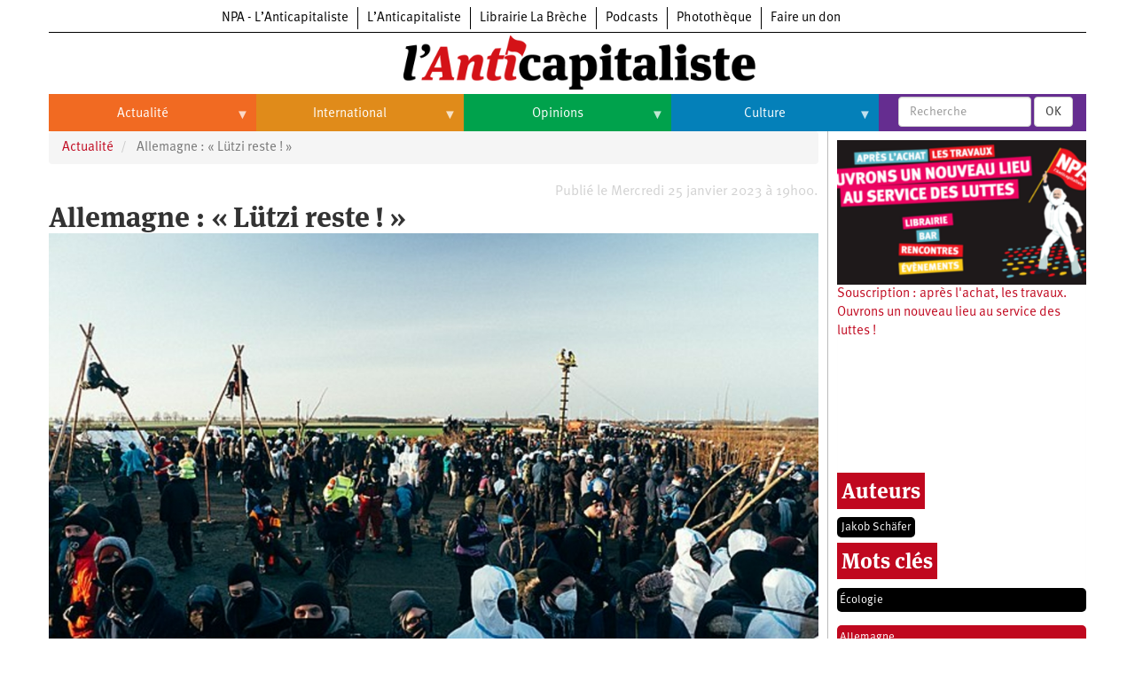

--- FILE ---
content_type: text/html; charset=UTF-8
request_url: https://lanticapitaliste.org/actualite/international/allemagne-lutzi-reste
body_size: 21449
content:
<!DOCTYPE html>
<html  lang="fr" dir="ltr" prefix="content: http://purl.org/rss/1.0/modules/content/  dc: http://purl.org/dc/terms/  foaf: http://xmlns.com/foaf/0.1/  og: http://ogp.me/ns#  rdfs: http://www.w3.org/2000/01/rdf-schema#  schema: http://schema.org/  sioc: http://rdfs.org/sioc/ns#  sioct: http://rdfs.org/sioc/types#  skos: http://www.w3.org/2004/02/skos/core#  xsd: http://www.w3.org/2001/XMLSchema# ">
  <head>
    <meta charset="utf-8" />
<script>var _paq = _paq || [];(function(){var u=(("https:" == document.location.protocol) ? "https://matomo.npa2009.org/" : "http://matomo.npa2009.org/");_paq.push(["setSiteId", "5"]);_paq.push(["setTrackerUrl", u+"matomo.php"]);_paq.push(["setDoNotTrack", 1]);if (!window.matomo_search_results_active) {_paq.push(["trackPageView"]);}_paq.push(["setIgnoreClasses", ["no-tracking","colorbox"]]);_paq.push(["enableLinkTracking"]);var d=document,g=d.createElement("script"),s=d.getElementsByTagName("script")[0];g.type="text/javascript";g.defer=true;g.async=true;g.src=u+"matomo.js";s.parentNode.insertBefore(g,s);})();</script>
<link rel="canonical" href="https://lanticapitaliste.org/actualite/international/allemagne-lutzi-reste" />
<meta name="description" content="Le village de Lützerath (à l&#039;ouest de Cologne) est en train d&#039;être rasé parce que le groupe énergétique RWE extrait du lignite à ciel ouvert dans le bassin minier de Garzweiler II." />
<meta property="fb:app_id" content="337665880776166" />
<meta property="og:site_name" content="L’Anticapitaliste" />
<meta property="og:type" content="Article" />
<meta property="og:url" content="https://lanticapitaliste.org/actualite/international/allemagne-lutzi-reste" />
<meta property="og:title" content="Allemagne : « Lützi reste ! »" />
<meta property="og:description" content="Le village de Lützerath (à l&#039;ouest de Cologne) est en train d&#039;être rasé parce que le groupe énergétique RWE extrait du lignite à ciel ouvert dans le bassin minier de Garzweiler II." />
<meta property="og:image" content="https://lanticapitaliste.org/sites/default/files/styles/pour_facebook/public/lutzerath_lebt_230110-20.jpg?itok=cwH5a5gi" />
<meta property="article:published_time" content="mer 25/01/2023 - 19:00" />
<meta name="twitter:card" content="summary_large_image" />
<meta name="twitter:description" content="Le village de Lützerath (à l&#039;ouest de Cologne) est en train d&#039;être rasé parce que le groupe énergétique RWE extrait du lignite à ciel ouvert dans le bassin minier de Garzweiler II." />
<meta name="twitter:title" content="Allemagne : « Lützi reste ! »" />
<meta name="twitter:image" content="https://lanticapitaliste.org/sites/default/files/styles/largeur_4_colonnes_380x200/public/lutzerath_lebt_230110-20.jpg?itok=bwiMHhEq" />
<meta name="Generator" content="Drupal 8 (https://www.drupal.org)" />
<meta name="MobileOptimized" content="width" />
<meta name="HandheldFriendly" content="true" />
<meta name="viewport" content="width=device-width, initial-scale=1.0" />
<script type="application/ld+json">{
    "@context": "https://schema.org",
    "@graph": [
        {
            "@type": "NewsArticle",
            "headline": "Allemagne : « Lützi reste ! »",
            "name": "Allemagne : « Lützi reste ! »",
            "description": "\u003Cp\u003E\u003Cem\u003ELe village de L\u003C/em\u003E\u003Cem\u003Eü\u003C/em\u003E\u003Cem\u003Etzerath (\u003C/em\u003E\u003Cem\u003Eà \u003C/em\u003E\u003Cem\u003El\u0026#039;ouest de Cologne) est en train d\u0026#039;\u003C/em\u003E\u003Cem\u003Eê\u003C/em\u003E\u003Cem\u003Etre rasé parce que le groupe é\u003C/em\u003E\u003Cem\u003Energ\u003C/em\u003E\u003Cem\u003Eétique RWE extrait du lignite \u003C/em\u003E\u003Cem\u003Eà \u003C/em\u003E\u003Cem\u003Eciel ouvert dans le bassin minier de Garzweiler II.\u003C/em\u003E\u003C/p\u003E",
            "image": {
                "@type": "ImageObject",
                "representativeOfPage": "True",
                "url": "https://lanticapitaliste.org/sites/default/files/styles/pour_facebook/public/lutzerath_lebt_230110-20.jpg?itok=cwH5a5gi"
            },
            "datePublished": "2023-01-25T19:00:00+0100",
            "isAccessibleForFree": "True",
            "publisher": {
                "@type": "Organization",
                "@id": "lanticapitaliste.org",
                "name": "L’Anticapitaliste",
                "url": "lanticapitaliste.org"
            }
        }
    ]
}</script>
<link rel="shortcut icon" href="/sites/default/files/favicon_0_0.ico" type="image/vnd.microsoft.icon" />
<link rel="revision" href="https://lanticapitaliste.org/actualite/international/allemagne-lutzi-reste" />

    <title>Allemagne : « Lützi reste ! » | L’Anticapitaliste</title>
    <link rel="stylesheet" media="all" href="/sites/default/files/css/css_IS3PpVtHvfTMvZMoHLaOAaFxPku3OLIXLbwTwp2WJv4.css" />
<link rel="stylesheet" media="all" href="https://cdn.jsdelivr.net/npm/bootstrap@3.4.1/dist/css/bootstrap.min.css" integrity="sha256-bZLfwXAP04zRMK2BjiO8iu9pf4FbLqX6zitd+tIvLhE=" crossorigin="anonymous" />
<link rel="stylesheet" media="all" href="https://cdn.jsdelivr.net/npm/@unicorn-fail/drupal-bootstrap-styles@0.0.2/dist/3.4.0/8.x-3.x/drupal-bootstrap.min.css" integrity="sha512-tGFFYdzcicBwsd5EPO92iUIytu9UkQR3tLMbORL9sfi/WswiHkA1O3ri9yHW+5dXk18Rd+pluMeDBrPKSwNCvw==" crossorigin="anonymous" />
<link rel="stylesheet" media="all" href="/sites/default/files/css/css_688qassF_sP9HHJAsRDzxlEVhaA_Ca6mNp6dnbDDjXQ.css" />

    
<!--[if lte IE 8]>
<script src="/sites/default/files/js/js_VtafjXmRvoUgAzqzYTA3Wrjkx9wcWhjP0G4ZnnqRamA.js"></script>
<![endif]-->

  </head>
  <body class="path-node page-node-type-story has-glyphicons">
    <a href="#main-content" class="visually-hidden focusable skip-link">
      Aller au contenu principal
    </a>
    
      <div class="dialog-off-canvas-main-canvas" data-off-canvas-main-canvas>
    
  <div role="main" class="main-container container js-quickedit-main-content">
    <div class="row">

                              <div class="col-sm-12" role="heading">
              <div class="region region-header">
          <a class="logo navbar-btn pull-left" href="/" title="Accueil" rel="home">
      <img src="/sites/default/files/logo-anticapitaliste-new-rien.png" alt="Accueil" />
    </a>
      <section id="block-l-anticapitaliste-v2-menuintersites-2" class="block block-superfish block-superfishmenu-intersites clearfix">
  
    

      
<ul id="superfish-menu-intersites" class="menu sf-menu sf-menu-intersites sf-horizontal sf-style-none">
  
<li id="menu-intersites-menu-link-contenta2aa5f68-42ea-4ad6-bacd-cac23c14f151" class="sf-depth-1 sf-no-children"><a href="http://npa-lanticapitaliste.org" class="sf-depth-1 sf-external">NPA - L’Anticapitaliste</a></li><li id="menu-intersites-menu-link-content7f786e21-beab-4796-9d13-0faf2930a08d" class="sf-depth-1 sf-no-children"><a href="http://lanticapitaliste.org" class="sf-depth-1 sf-external">L’Anticapitaliste</a></li><li id="menu-intersites-menu-link-content230737cd-6a4a-4871-8177-0c89640916bc" class="sf-depth-1 sf-no-children"><a href="https://la-breche.com" class="sf-depth-1 sf-external">Librairie La Brèche</a></li><li id="menu-intersites-menu-link-content1683e6d4-6ceb-426c-9369-e1a80bfcf65a" class="sf-depth-1 sf-no-children"><a href="http://podcast.lanticapitaliste.org" class="sf-depth-1 sf-external">Podcasts</a></li><li id="menu-intersites-menu-link-content7656a42c-5d9e-492e-8d95-b566daa18bd3" class="sf-depth-1 sf-no-children"><a href="http://phototheque.npa2009.org" class="sf-depth-1 sf-external">Photothèque</a></li><li id="menu-intersites-menu-link-content17555399-848a-4ac1-ba3f-fae3aa3b8fee" class="sf-depth-1 sf-no-children"><a href="https://souscription.npa2009.org" class="sf-depth-1 sf-external">Faire un don</a></li>
</ul>

  </section>

<section id="block-l-anticapitaliste-v2-navigationprincipale-2" class="block block-superfish block-superfishmain clearfix">
  
    

      
<ul id="superfish-main" class="menu sf-menu sf-main sf-horizontal sf-style-none">
  
<li id="main-menu-link-content9ef79329-a88a-427d-a2f3-67355ab073b6" class="sf-depth-1 menuparent"><a href="/actualite" class="sf-depth-1 menuparent">Actualité</a><ul><li id="main-menu-link-content406824e8-f2d9-4be3-99be-1d1bd09d0942" class="sf-depth-2 sf-no-children"><a href="/categorie/politique" class="sf-depth-2">Politique</a></li><li id="main-menu-link-content001fc5fd-8035-4008-864f-556c0bf887af" class="sf-depth-2 menuparent"><a href="/taxonomy/term/235" class="sf-depth-2 menuparent">Entreprises</a><ul><li id="main-menu-link-contentaa217242-3e38-418b-ab0c-f46863a6b20f" class="sf-depth-3 sf-no-children"><a href="/category/tags/automobile" class="sf-depth-3">Automobile</a></li><li id="main-menu-link-contentce00b699-bb09-4e7d-8c20-e8afab10e747" class="sf-depth-3 sf-no-children"><a href="/category/tags/aeronautique" class="sf-depth-3">Aéronautique</a></li><li id="main-menu-link-content7bfab1af-b24e-40a9-a099-77e9cf88a18e" class="sf-depth-3 sf-no-children"><a href="/category/tags/commerce" class="sf-depth-3">Commerce</a></li><li id="main-menu-link-content2c4987b9-6bc5-492f-8a85-e3705ab08212" class="sf-depth-3 sf-no-children"><a href="/category/tags/hopitaux" class="sf-depth-3">Hôpitaux</a></li><li id="main-menu-link-contente0049dae-531c-4d1e-a4cd-11e2da601895" class="sf-depth-3 sf-no-children"><a href="/category/tags/sncf" class="sf-depth-3">SNCF</a></li><li id="main-menu-link-contentd8d2a148-e165-44ed-b4ce-9fe68a0f80f6" class="sf-depth-3 sf-no-children"><a href="/categorie/services-publics" class="sf-depth-3">Services publics</a></li></ul></li><li id="main-menu-link-content85e8791b-e83a-4d7b-a4e9-9f3928190349" class="sf-depth-2 menuparent"><a href="/taxonomy/term/2759" class="sf-depth-2 menuparent">Oppressions</a><ul><li id="main-menu-link-contented82c993-4630-4c80-8ccb-66c7db687b74" class="sf-depth-3 sf-no-children"><a href="/categorie/antiracisme" class="sf-depth-3">Antiracisme</a></li><li id="main-menu-link-content67a14e8d-b895-4c8b-80f0-7b5972a94255" class="sf-depth-3 sf-no-children"><a href="/categorie/feminisme" class="sf-depth-3">Féminisme</a></li><li id="main-menu-link-contentcc7eb0a7-8c15-43eb-b381-962669449c5f" class="sf-depth-3 sf-no-children"><a href="/categorie/lgbti" class="sf-depth-3">LGBTI</a></li></ul></li><li id="main-menu-link-contentc32db122-1f5d-4aa4-9f1e-80d2bce92894" class="sf-depth-2 sf-no-children"><a href="/categorie/economie" class="sf-depth-2">Économie</a></li><li id="main-menu-link-content7706040d-22d9-4ee9-bb7b-bf887d04e0b1" class="sf-depth-2 sf-no-children"><a href="/ecologie" class="sf-depth-2">Écologie</a></li><li id="main-menu-link-content45fe0b03-4eaa-4579-afb8-cdd77ea3174f" class="sf-depth-2 sf-no-children"><a href="/services-publics/education" class="sf-depth-2">Éducation</a></li><li id="main-menu-link-content46918bb2-2840-424b-b552-4227f5f0b625" class="sf-depth-2 sf-no-children"><a href="/social/sante" class="sf-depth-2">Santé</a></li><li id="main-menu-link-content26885a2c-f20a-42d7-a592-6b339a968048" class="sf-depth-2 sf-no-children"><a href="/videos" class="sf-depth-2">Vidéos</a></li><li id="main-views-viewviewsdans-monpage-1" class="sf-depth-2 sf-no-children"><a href="/dans-mon" class="sf-depth-2">Dans mon département</a></li></ul></li><li id="main-menu-link-content1fd45d4f-92b9-4915-bd80-c391ce3a9d10" class="sf-depth-1 menuparent"><a href="/international" class="sf-depth-1 menuparent">International</a><ul><li id="main-menu-link-contentc62d6324-d619-4bd3-a384-a48074edc564" class="sf-depth-2 sf-no-children"><a href="/taxonomy/term/49" class="sf-depth-2">Brésil</a></li><li id="main-menu-link-content807e324d-2780-473f-b657-7bbb518011eb" class="sf-depth-2 sf-no-children"><a href="/category/tags/chine" class="sf-depth-2">Chine</a></li><li id="main-menu-link-content42d659d7-d4fd-404e-8d5f-b4583885f578" class="sf-depth-2 sf-no-children"><a href="/taxonomy/term/770" class="sf-depth-2">États-Unis</a></li><li id="main-menu-link-contentb6316d0a-9922-4c2a-b124-38a45699d746" class="sf-depth-2 menuparent"><a href="/international" class="sf-depth-2 menuparent">Continents</a><ul><li id="main-menu-link-content1c8e10ef-7cca-431b-a77b-68f31572bc91" class="sf-depth-3 sf-no-children"><a href="/taxonomy/term/35" class="sf-depth-3">Afrique</a></li><li id="main-menu-link-content00505aec-eb4f-403e-b6e9-9bcd2307b82f" class="sf-depth-3 sf-no-children"><a href="/taxonomy/term/2000" class="sf-depth-3">Amérique du Nord</a></li><li id="main-menu-link-contented30ca1e-90fa-435c-b9bf-f259ce144bf7" class="sf-depth-3 sf-no-children"><a href="/taxonomy/term/43" class="sf-depth-3">Amérique latine</a></li><li id="main-menu-link-contentb08fd94e-8308-42c0-b30b-ed55219cfa07" class="sf-depth-3 sf-no-children"><a href="/taxonomy/term/2109" class="sf-depth-3">Asie</a></li><li id="main-menu-link-content6824b58f-aeab-4e2a-a06c-8fa0961d9934" class="sf-depth-3 sf-no-children"><a href="/taxonomy/term/4028" class="sf-depth-3">Europe</a></li><li id="main-menu-link-contentc9f63a21-db83-404f-bbcb-dded9699b1ff" class="sf-depth-3 sf-no-children"><a href="/taxonomy/term/3008" class="sf-depth-3">Moyen-Orient</a></li><li id="main-menu-link-content827e46e4-439c-475f-9be8-36025480ffc2" class="sf-depth-3 sf-no-children"><a href="/taxonomy/term/5026" class="sf-depth-3">Océanie</a></li></ul></li></ul></li><li id="main-menu-link-content80ceaf4d-5b24-42cc-8258-d70a22dfe370" class="sf-depth-1 menuparent"><a href="/opinions" class="sf-depth-1 menuparent">Opinions</a><ul><li id="main-menu-link-content1065ef82-f0f1-4bb8-9aa8-3371a2e43063" class="sf-depth-2 sf-no-children"><a href="/taxonomy/term/2761" class="sf-depth-2">Histoire</a></li></ul></li><li id="main-menu-link-content9dddf681-0e61-456e-9e97-c5788190280a" class="sf-depth-1 menuparent"><a href="/culture" class="sf-depth-1 menuparent">Culture</a><ul><li id="main-menu-link-contentf4fa9c25-1af8-4342-8fdc-b098f45476f6" class="sf-depth-2 sf-no-children"><a href="/taxonomy/term/2367" class="sf-depth-2">Arts</a></li><li id="main-menu-link-content2c497524-423a-4ded-b687-9bb03c224590" class="sf-depth-2 sf-no-children"><a href="/taxonomy/term/1545" class="sf-depth-2">Cinéma</a></li><li id="main-menu-link-content8a0a6015-bbe4-4364-83ae-27a7473bdc4e" class="sf-depth-2 sf-no-children"><a href="/taxonomy/term/530" class="sf-depth-2">Expositions</a></li><li id="main-menu-link-content86925399-4bb4-453f-b163-13b93c612cc6" class="sf-depth-2 sf-no-children"><a href="/taxonomy/term/108" class="sf-depth-2">Livres</a></li><li id="main-menu-link-contente63dfeeb-1d1b-4c97-9c5b-12d5c9e3a08f" class="sf-depth-2 sf-no-children"><a href="/taxonomy/term/223" class="sf-depth-2">Musique</a></li></ul></li>
</ul>

  </section>

<section class="views-exposed-form block block-views block-views-exposed-filter-blockrecherche-page-2 clearfix" data-drupal-selector="views-exposed-form-recherche-page-2" id="block-l-anticapitaliste-v2-formulaireexposerecherchepage-2">
  
    

      <form action="/search/recherche" method="get" id="views-exposed-form-recherche-page-2" accept-charset="UTF-8">
  <div class="form--inline form-inline clearfix">
  <div class="form-item js-form-item form-type-textfield js-form-type-textfield form-item-search-api-fulltext js-form-item-search-api-fulltext form-no-label form-group">
  
  
  <input placeholder="Recherche" data-drupal-selector="edit-search-api-fulltext" class="form-text form-control" type="text" id="edit-search-api-fulltext" name="search_api_fulltext" value="" size="30" maxlength="128" />

  
  
  </div>
<div data-drupal-selector="edit-actions" class="form-actions form-group js-form-wrapper form-wrapper" id="edit-actions"><button data-drupal-selector="edit-submit-recherche" class="button js-form-submit form-submit btn-default btn" type="submit" id="edit-submit-recherche" value="OK" name="">OK</button></div>

</div>

</form>

  </section>


  </div>

          </div>
              
            
                  <section class="col-sm-9">

                                      <div class="highlighted">  <div class="region region-highlighted">
    <div data-drupal-messages-fallback class="hidden"></div>

  </div>
</div>
                  
                
                          <a id="main-content"></a>
            <div class="region region-content">
        <ol class="breadcrumb">
          <li >
                  <a href="/actualite">Actualité</a>
              </li>
          <li  class="active">
                  Allemagne : « Lützi reste ! »
              </li>
      </ol>

<section class="views-element-container block block-views block-views-blockdate-article-block-1 clearfix" id="block-l-anticapitaliste-v2-views-block-date-article-block-1">
  
    

      <div class="form-group"><div class="view view-date-article view-id-date_article view-display-id-block_1 js-view-dom-id-c2ae01b3a6d95f645d5d2766910bee3f6738f853cfe18ca8a1de18f34aa6c9de">
  
    
      
      <div class="view-content">
          <div class="views-row"><div class="views-field views-field-created"><span class="field-content">Publié le Mercredi 25 janvier 2023 à 19h00.</span></div></div>

    </div>
  
      
          </div>
</div>

  </section>

    <h1 class="page-header"><span>Allemagne : « Lützi reste ! »</span>
</h1>

  <article data-history-node-id="64732" role="article" about="/actualite/international/allemagne-lutzi-reste" class="story is-promoted full clearfix">

  
    

  
  <div class="content">
    
            <div class="field field--name-field-image field--type-image field--label-hidden field--item">  <a href="https://lanticapitaliste.org/sites/default/files/lutzerath_lebt_230110-20.jpg"><img src="/sites/default/files/styles/largeur_content_hauteur_complet/public/lutzerath_lebt_230110-20.jpg?itok=wICfIU14" width="1000" height="750" alt="" typeof="foaf:Image" class="img-responsive" />

</a>
</div>
      
  <div class="field field--name-field-copyright field--type-string field--label-inline">
    <div class="field--label">Crédit Photo</div>
              <div class="field--item">Manifestation à Lützerath, le 10 janvier. Wikimedia Commons / Lützi Lebt</div>
          </div>

      <div class="field field--name-field-auteur field--type-entity-reference field--label-hidden field--items">
              <div class="field--item"><div about="/auteurs/jakob-schafer">
  
      <h2><a href="/auteurs/jakob-schafer">
            <div class="field field--name-name field--type-string field--label-hidden field--item">Jakob Schäfer</div>
      </a></h2>
    
  
</div>
</div>
          </div>
  
            <div class="field field--name-taxonomy-vocabulary-12 field--type-entity-reference field--label-hidden field--item"><div about="/category/notre-presse/hebdo-lanticapitaliste-646-26012023">
  
      <h2><a href="/category/notre-presse/hebdo-lanticapitaliste-646-26012023">
            <div class="field field--name-name field--type-string field--label-hidden field--item">Hebdo L’Anticapitaliste - 646 (26/01/2023)</div>
      </a></h2>
    
  
</div>
</div>
      

    
    
<div style="display: none"><svg aria-hidden="true" style="position: absolute; width: 0; height: 0; overflow: hidden;" version="1.1" xmlns="http://www.w3.org/2000/svg" xmlns:xlink="http://www.w3.org/1999/xlink">
  <defs>
    <symbol id="copy" viewBox="0 0 64 64">
      <path d="M44.697 36.069l6.337-6.337c4.623-4.622 4.623-12.143 0-16.765-4.622-4.623-12.143-4.623-16.765 0l-9.145 9.145c-4.622 4.622-4.622 12.143 0 16.765 0.683 0.683 1.43 1.262 2.22 1.743l4.895-4.896c-0.933-0.223-1.817-0.694-2.543-1.419-2.101-2.101-2.101-5.52 0-7.62l9.145-9.145c2.101-2.101 5.52-2.101 7.62 0s2.101 5.52 0 7.62l-2.687 2.687c1.107 2.605 1.413 5.471 0.922 8.223z"></path>
      <path d="M19.303 27.931l-6.337 6.337c-4.623 4.622-4.623 12.143 0 16.765 4.622 4.623 12.143 4.623 16.765 0l9.144-9.145c4.623-4.622 4.622-12.143 0-16.765-0.682-0.683-1.429-1.262-2.22-1.743l-4.895 4.896c0.932 0.224 1.816 0.693 2.543 1.419 2.101 2.101 2.101 5.519 0 7.621l-9.145 9.145c-2.101 2.101-5.52 2.101-7.62 0s-2.101-5.52 0-7.62l2.687-2.687c-1.108-2.605-1.413-5.471-0.922-8.223z"></path>
    </symbol>
    <symbol id="digg" viewBox="0 0 64 64">
      <path d="M15.889 14.222v8.889h-8.889v17.777h13.889v-26.667h-5zM12 36.445v-8.889h3.889v8.889h-3.889zM22 23.111h5v17.777h-5v-17.777zM22 14.222h5v5.001h-5v-5.001zM42.556 23.111v0h-13.333v17.777h8.333v3.889h-8.333v5h13.333v-26.667zM34.222 36.445v-8.889h3.333v8.889h-3.333zM57 23.111h-13.333v17.777h8.889v3.889h-8.889v5h13.333v-26.667zM52.556 36.445h-3.889v-8.889h3.889v8.889z"></path>
    </symbol>
    <symbol id="email" viewBox="0 0 64 64">
      <path d="M32 35.077l18.462-16h-36.924zM27.013 33.307l4.987 4.091 4.909-4.093 13.553 11.617h-36.924zM12.307 43.693v-23.386l13.539 11.693zM51.693 43.693v-23.386l-13.539 11.693z"></path>
    </symbol>
    <symbol id="evernote" viewBox="0 0 64 64">
      <path d="M47.093 19.16c-0.296-1.572-1.239-2.346-2.090-2.651-0.919-0.329-2.783-0.671-5.125-0.944-1.884-0.221-4.099-0.202-5.437-0.162-0.161-1.090-0.932-2.087-1.794-2.431-2.299-0.917-5.853-0.696-6.765-0.443-0.724 0.201-1.527 0.613-1.974 1.247-0.3 0.424-0.493 0.967-0.494 1.725 0 0.429 0.012 1.441 0.023 2.339 0.011 0.901 0.023 1.708 0.023 1.713-0 0.802-0.656 1.455-1.469 1.456h-3.728c-0.796 0-1.403 0.133-1.867 0.342s-0.794 0.492-1.044 0.826c-0.498 0.662-0.585 1.481-0.583 2.315 0 0 0.008 0.682 0.173 2.002 0.138 1.021 1.255 8.158 2.317 10.328 0.411 0.845 0.685 1.196 1.494 1.568 1.801 0.764 5.915 1.615 7.843 1.859 1.924 0.244 3.133 0.757 3.852-0.74 0.003-0.004 0.145-0.372 0.339-0.913 0.625-1.878 0.712-3.544 0.712-4.75 0-0.123 0.181-0.128 0.181 0 0 0.851-0.164 3.864 2.131 4.672 0.906 0.319 2.785 0.602 4.695 0.825 1.727 0.197 2.98 0.871 2.98 5.264 0 2.672-0.566 3.039-3.525 3.039-2.399 0-3.313 0.062-3.313-1.828 0-1.527 1.524-1.367 2.653-1.367 0.504 0 0.138-0.372 0.138-1.314 0-0.937 0.591-1.479 0.032-1.493-3.905-0.107-6.201-0.005-6.201 4.837 0 4.396 1.696 5.212 7.238 5.212 4.345 0 5.876-0.141 7.67-5.66 0.355-1.090 1.213-4.415 1.733-9.998 0.328-3.531-0.31-14.186-0.816-16.875v0zM39.52 30.936c-0.537-0.019-1.053 0.015-1.534 0.092 0.135-1.084 0.587-2.416 2.187-2.361 1.771 0.061 2.020 1.721 2.026 2.845-0.747-0.331-1.672-0.541-2.679-0.576v0zM18.088 19.935h3.73c0.213 0 0.386-0.173 0.386-0.383 0-0.002-0.045-3.169-0.045-4.050v-0.011c0-0.723 0.153-1.355 0.42-1.883l0.127-0.237c-0.014 0.002-0.029 0.010-0.043 0.023l-7.243 7.122c-0.014 0.012-0.023 0.027-0.027 0.042 0.15-0.074 0.354-0.174 0.384-0.186 0.631-0.283 1.396-0.437 2.311-0.437v0z"></path>
    </symbol>
    <symbol id="facebook" viewBox="0 0 64 64">
      <path d="M27.397 53.72v-19.723h-6.647v-8.052h6.647v-6.762c0-4.918 3.987-8.904 8.904-8.904h6.949v7.24h-4.972c-1.563 0-2.829 1.267-2.829 2.829v5.597h7.677l-1.061 8.052h-6.616v19.723z"></path>
    </symbol>
    <symbol id="linkedin" viewBox="0 0 64 64">
      <path d="M14.537 25.873h7.435v23.896h-7.434v-23.896zM18.257 13.995c2.375 0 4.305 1.929 4.305 4.306s-1.929 4.307-4.305 4.307c-0.001 0-0.002 0-0.003 0-2.378 0-4.305-1.927-4.305-4.305 0-0.001 0-0.001 0-0.002v0c0-0 0-0.001 0-0.002 0-2.378 1.927-4.305 4.305-4.305 0.001 0 0.002 0 0.004 0h-0zM26.631 25.873h7.119v3.267h0.102c0.99-1.879 3.413-3.86 7.027-3.86 7.52 0 8.909 4.948 8.909 11.384v13.106h-7.425v-11.621c0-2.771-0.048-6.336-3.86-6.336-3.864 0-4.453 3.020-4.453 6.138v11.819h-7.418v-23.896z"></path>
    </symbol>
    <symbol id="messenger" viewBox="0 0 64 64">
      <path d="M32 8.765c-12.703 0-23 9.63-23 21.508 0 6.758 3.332 12.787 8.544 16.73v8.231l7.849-4.354c1.972 0.571 4.238 0.9 6.58 0.9 0.009 0 0.019 0 0.028 0h-0.002c12.703 0 23-9.629 23-21.508s-10.297-21.508-23-21.508zM34.422 37.607l-5.949-6.18-11.456 6.335 12.56-13.328 5.949 6.18 11.455-6.335-12.559 13.329z"></path>
    </symbol>
    <symbol id="pinterest" viewBox="0 0 64 64">
      <path d="M45.873 25.872c0 8.078-4.487 14.11-11.108 14.11-2.222 0-4.313-1.203-5.030-2.568 0 0-1.195 4.745-1.448 5.66-0.89 3.233-3.512 6.47-3.715 6.737-0.142 0.182-0.457 0.125-0.49-0.117-0.058-0.413-0.725-4.495 0.063-7.825 0.395-1.67 2.648-11.218 2.648-11.218s-0.657-1.315-0.657-3.258c0-3.052 1.77-5.329 3.97-5.329 1.872 0 2.778 1.405 2.778 3.090 0 1.884-1.198 4.698-1.818 7.306-0.517 2.185 1.095 3.965 3.25 3.965 3.9 0 6.525-5.010 6.525-10.945 0-4.511-3.037-7.89-8.565-7.89-6.242 0-10.135 4.657-10.135 9.86 0 1.793 0.53 3.058 1.358 4.036 0.38 0.45 0.435 0.632 0.297 1.149-0.102 0.38-0.325 1.29-0.422 1.653-0.135 0.52-0.558 0.708-1.030 0.515-2.875-1.175-4.215-4.325-4.215-7.865 0-5.849 4.933-12.86 14.713-12.86 7.862 0 13.032 5.686 13.032 11.793z"></path>
    </symbol>
    <symbol id="print" viewBox="0 0 64 64">
      <path d="M14 22h38v-12c0-2.2-1.8-4-4-4h-30c-2.2 0-4 1.8-4 4v12zM12 54h-2c-3.4 0-6-2.6-6-6v-18c0-3.4 2.6-6 6-6h46c3.4 0 6 2.6 6 6v18c0 3.4-2.6 6-6 6h-2v-16h-42v16zM14 40h38v16c0 2.2-1.8 4-4 4h-30c-2.2 0-4-1.8-4-4v-16zM50 34c1.2 0 2-0.8 2-2s-0.8-2-2-2-2 0.8-2 2c0 1.2 0.8 2 2 2v0zM18 46v2h30v-2h-30zM18 52v2h30v-2h-30z"></path>
    </symbol>
    <symbol id="reddit" viewBox="0 0 64 64">
      <path d="M29.37 25.258c-0.001-1.233-1.001-2.232-2.233-2.233h-0c-1.233 0.002-2.231 1.001-2.232 2.233v0c0.001 1.232 1 2.231 2.232 2.233h0c1.233-0.001 2.232-1 2.233-2.232v-0zM36.861 23.023c-1.233 0.001-2.233 1.001-2.234 2.234v0c0.001 1.233 1.001 2.232 2.234 2.233h0c1.233-0.001 2.233-1 2.235-2.233v-0c-0.001-1.234-1.001-2.233-2.235-2.235h-0zM36.33 30.723c-0.843 0.842-2.272 1.252-4.33 1.252-2.059 0-3.487-0.41-4.329-1.252-0.112-0.112-0.267-0.182-0.439-0.182-0.343 0-0.62 0.278-0.62 0.62 0 0.171 0.069 0.326 0.182 0.439v0c1.087 1.086 2.801 1.615 5.206 1.615s4.119-0.529 5.207-1.615c0.112-0.112 0.182-0.267 0.182-0.439 0-0.343-0.278-0.62-0.62-0.62-0.171 0-0.326 0.069-0.438 0.181v0z"></path>
      <path d="M48.13 22.825c0-2.023-1.645-3.668-3.667-3.668-0.933 0-1.785 0.352-2.432 0.927-2.488-1.602-5.705-2.54-9.149-2.677l1.89-5.977 5.142 1.21c0.012 1.66 1.359 3.002 3.020 3.004h0c1.669-0.002 3.021-1.354 3.023-3.022v-0c-0.002-1.669-1.355-3.021-3.023-3.022h-0c-1.235 0.002-2.297 0.743-2.766 1.806l-0.008 0.019-5.664-1.334c-0.043-0.011-0.092-0.017-0.143-0.017-0.276 0-0.509 0.18-0.59 0.429l-0.001 0.004-2.178 6.887c-3.619 0.067-7.015 1.015-9.613 2.69-0.642-0.576-1.495-0.927-2.431-0.927-0.001 0-0.001 0-0.002 0h0c-2.022 0-3.668 1.645-3.668 3.668 0.001 1.332 0.712 2.498 1.775 3.139l0.016 0.009c-0.055 0.343-0.083 0.692-0.083 1.042 0 2.622 1.535 5.068 4.324 6.889 0.887 0.579 1.87 1.071 2.923 1.473-2.056 0.98-3.511 3.366-3.511 6.148 0 3.142 1.858 5.778 4.34 6.455 0.194 0.605 0.409 1.181 0.644 1.723-0.103-0.008-0.224-0.014-0.345-0.014h-0.001c-2.232 0-4.047 1.525-4.047 3.398 0 0.28 0.049 0.57 0.151 0.885 0.083 0.251 0.316 0.429 0.59 0.429 0 0 0 0 0 0h18.617c0.272 0 0.512-0.176 0.593-0.435 0.101-0.325 0.148-0.603 0.148-0.879 0-1.873-1.816-3.398-4.050-3.398-0.084 0-0.166 0.002-0.248 0.007 0.234-0.54 0.449-1.114 0.641-1.715 2.483-0.676 4.34-3.313 4.34-6.455 0-2.782-1.456-5.168-3.511-6.148 1.053-0.402 2.036-0.894 2.922-1.472 2.788-1.82 4.325-4.267 4.325-6.889 0-0.351-0.029-0.698-0.083-1.042 1.079-0.651 1.789-1.817 1.79-3.148v-0zM44.717 12.623c0 0.982-0.8 1.781-1.783 1.781-0.983-0.001-1.78-0.798-1.78-1.781v-0c0.001-0.983 0.797-1.78 1.78-1.782h0c0.983 0 1.783 0.8 1.783 1.782zM40.763 53.086c0 0.024-0.001 0.048-0.002 0.074h-5.255c0.559-0.577 1.072-1.288 1.533-2.11 0.275-0.077 0.59-0.121 0.915-0.121h0c1.549 0 2.809 0.968 2.809 2.157zM25.951 50.928c0.363 0 0.709 0.053 1.026 0.15 0.456 0.81 0.965 1.511 1.516 2.081h-5.347c-0.002-0.022-0.002-0.047-0.003-0.073v-0c0-1.19 1.259-2.157 2.807-2.157zM33.535 53.16h-3.070c-2.758-1.578-4.745-7.083-4.745-13.203 0-1.446 0.111-2.847 0.314-4.168 1.849 0.559 3.875 0.854 5.967 0.854s4.118-0.296 5.969-0.855c0.199 1.245 0.313 2.681 0.313 4.144 0 0.008 0 0.017 0 0.025v-0.001c0 6.12-1.987 11.625-4.746 13.203zM24.628 36.941c-0.096 0.903-0.15 1.951-0.15 3.012 0 0.001 0 0.002 0 0.003v-0c0 2.325 0.27 4.55 0.756 6.537-1.573-0.813-2.681-2.733-2.681-4.968 0-1.935 0.831-3.634 2.075-4.583zM38.764 46.493c0.487-1.987 0.757-4.212 0.757-6.538 0-1.036-0.053-2.043-0.15-3.015 1.243 0.949 2.075 2.648 2.075 4.584 0 2.236-1.108 4.157-2.681 4.969zM32 35.403c-7.268 0-13.181-3.762-13.181-8.387s5.913-8.387 13.181-8.387 13.181 3.762 13.181 8.386c0 4.625-5.913 8.388-13.181 8.388zM19.538 20.398c0.514 0 0.991 0.162 1.384 0.435-1.416 1.128-2.41 2.444-2.928 3.861-0.541-0.447-0.883-1.118-0.883-1.869 0-0 0-0 0-0v0c0.002-1.34 1.087-2.425 2.426-2.427h0zM43.078 20.833c0.385-0.272 0.864-0.436 1.381-0.436 0.001 0 0.002 0 0.004 0h-0c1.34 0.002 2.425 1.087 2.426 2.427v0c0 0.752-0.345 1.424-0.883 1.869-0.518-1.418-1.511-2.732-2.928-3.86z"></path>
    </symbol>
    <symbol id="slashdot" viewBox="0 0 64 64">
      <path d="M11.722 56.602l22.084-49.602h9.561l-22.078 49.602h-9.567zM52.278 49.099c0-4.361-3.552-7.901-7.93-7.901-4.382 0-7.93 3.54-7.93 7.901 0 4.366 3.548 7.901 7.93 7.901 4.378 0 7.93-3.535 7.93-7.901z"></path>
    </symbol>
    <symbol id="tumblr" viewBox="0 0 64 64">
      <path d="M36.813 51.2c3.843 0 7.65-1.368 8.909-3.025l0.252-0.332-2.382-7.060c-0.022-0.064-0.082-0.109-0.152-0.109-0 0-0.001 0-0.001 0h-5.32c-0.001 0-0.002 0-0.003 0-0.072 0-0.133-0.049-0.152-0.115l-0-0.001c-0.062-0.235-0.099-0.523-0.105-0.879v-8.633c0-0.089 0.072-0.16 0.161-0.16h6.26c0.089 0 0.161-0.072 0.161-0.161v0-8.833c-0-0.089-0.072-0.16-0.161-0.16 0 0 0 0 0 0h-6.233c0 0 0 0 0 0-0.088 0-0.16-0.072-0.16-0.16 0-0 0-0 0-0v0-8.61c-0.001-0.088-0.072-0.16-0.161-0.16-0 0-0 0-0.001 0v0h-10.931c-0.942 0.016-1.712 0.73-1.815 1.647l-0.001 0.008c-0.546 4.443-2.584 7.11-6.415 8.39l-0.427 0.142c-0.064 0.022-0.11 0.082-0.11 0.152v7.585c0 0.088 0.073 0.16 0.161 0.16h3.912v9.341c0 7.457 5.165 10.975 14.713 10.975zM44.134 47.596c-1.199 1.154-3.66 2.010-6.019 2.050-0.089 0.002-0.176 0.002-0.264 0.002h-0.001c-7.758-0.001-9.828-5.922-9.828-9.422v-10.752c0-0.089-0.072-0.16-0.16-0.16v0h-3.752c-0 0-0 0-0 0-0.088 0-0.16-0.072-0.16-0.16 0-0 0-0 0-0v0-4.898c0-0.066 0.041-0.124 0.102-0.148 4.009-1.561 6.248-4.662 6.838-9.459 0.032-0.267 0.253-0.274 0.255-0.274h5.008c0.089 0 0.16 0.072 0.16 0.161v8.61c0 0 0 0 0 0 0 0.088 0.072 0.16 0.16 0.16 0 0 0 0 0.001 0v0h6.233c0 0 0 0 0 0 0.088 0 0.16 0.072 0.16 0.16 0 0 0 0.001 0 0.001v-0 5.688c0 0 0 0 0 0 0 0.088-0.072 0.16-0.16 0.16 0 0 0 0 0 0h-6.26c-0 0-0.001 0-0.001 0-0.088 0-0.16 0.072-0.16 0.16 0 0 0 0 0 0v0 10.22c0.038 2.301 1.151 3.468 3.31 3.468 0.87 0 1.867-0.203 2.777-0.55 0.017-0.007 0.037-0.011 0.058-0.011 0.069 0 0.128 0.045 0.15 0.107l0 0.001 1.593 4.72c0.020 0.060 0.006 0.126-0.040 0.169z"></path>
    </symbol>
    <symbol id="twitter" viewBox="0 0 64 64">
      <path d="M49.92 20.885c-1.23 0.56-2.656 0.968-4.152 1.15l-0.071 0.007c1.52-0.921 2.663-2.335 3.218-4.016l0.015-0.052c-1.344 0.812-2.908 1.431-4.575 1.768l-0.094 0.016c-1.343-1.431-3.247-2.322-5.358-2.322-0.003 0-0.006 0-0.009 0h0.001c-4.061 0-7.353 3.292-7.353 7.352 0 0.576 0.065 1.138 0.19 1.676-6.111-0.307-11.529-3.234-15.155-7.683-0.626 1.056-0.996 2.328-0.996 3.686 0 0.004 0 0.008 0 0.012v-0.001c0 0.002 0 0.004 0 0.006 0 2.539 1.287 4.777 3.245 6.098l0.026 0.017c-1.228-0.040-2.37-0.376-3.367-0.939l0.037 0.019c-0.001 0.031-0.001 0.061-0.001 0.093 0 3.563 2.535 6.534 5.899 7.21-0.579 0.164-1.245 0.258-1.933 0.258-0.491 0-0.971-0.048-1.435-0.14l0.047 0.008c0.936 2.921 3.651 5.047 6.869 5.106-2.482 1.962-5.657 3.148-9.108 3.148-0.008 0-0.017 0-0.025 0h0.001c-0.002 0-0.004 0-0.006 0-0.616 0-1.223-0.037-1.82-0.11l0.072 0.007c3.18 2.071 7.071 3.303 11.25 3.303 0.008 0 0.015 0 0.023 0h-0.001c13.525 0 20.921-11.204 20.921-20.921 0-0.319-0.008-0.636-0.022-0.951 1.445-1.052 2.662-2.313 3.635-3.753l0.034-0.053z"></path>
    </symbol>
    <symbol id="whatsapp" viewBox="0 0 64 64">
      <path d="M14.080 50.007l2.532-9.248c-1.498-2.553-2.383-5.623-2.383-8.899 0-0.008 0-0.015 0-0.023v0.001c0.004-9.84 8.009-17.845 17.845-17.845 4.774 0.002 9.255 1.861 12.623 5.234 3.37 3.372 5.224 7.856 5.222 12.625-0.004 9.839-8.010 17.845-17.845 17.845 0 0 0.001 0 0 0h-0.008c-3.126-0-6.065-0.805-8.619-2.219l0.091 0.046-9.46 2.482zM23.978 44.294l0.542 0.322c2.158 1.299 4.763 2.068 7.548 2.068 0 0 0.001 0 0.001 0h0.006c8.175 0 14.829-6.654 14.832-14.832 0.002-3.963-1.54-7.689-4.34-10.493s-6.525-4.348-10.486-4.35c-8.181 0-14.835 6.654-14.838 14.831 0 0.007 0 0.015 0 0.023 0 2.918 0.845 5.638 2.303 7.93l-0.036-0.060 0.353 0.562-1.498 5.473 5.613-1.472z"></path>
      <path d="M41.065 36.095c-0.111-0.186-0.408-0.297-0.854-0.521-0.447-0.223-2.639-1.301-3.047-1.45s-0.706-0.224-1.004 0.222c-0.297 0.447-1.151 1.452-1.411 1.748s-0.52 0.335-0.967 0.112c-0.446-0.223-1.882-0.694-3.585-2.213-1.326-1.182-2.221-2.642-2.48-3.088s-0.028-0.688 0.195-0.91c0.201-0.2 0.446-0.521 0.669-0.781s0.297-0.447 0.446-0.744c0.148-0.297 0.074-0.558-0.038-0.781s-1.003-2.418-1.375-3.311c-0.361-0.869-0.73-0.752-1.003-0.765-0.229-0.010-0.498-0.016-0.768-0.016-0.031 0-0.061 0-0.092 0h0.005c-0.297 0-0.78 0.112-1.189 0.558s-1.561 1.525-1.561 3.72c0 2.195 1.598 4.315 1.82 4.613s3.144 4.801 7.617 6.733c0.656 0.296 1.498 0.616 2.361 0.89l0.181 0.050c1.068 0.339 2.040 0.291 2.808 0.176 0.857-0.129 2.638-1.078 3.010-2.12s0.371-1.935 0.26-2.121z"></path>
    </symbol>
  </defs>
</svg>
</div>

<div class="social-sharing-buttons">
    <!-- Facebook share button -->
            <a href="https://www.facebook.com/sharer/sharer.php?u=https://lanticapitaliste.org/actualite/international/allemagne-lutzi-reste&title=Allemagne : « Lützi reste ! »" target="_blank" title="Share to Facebook" aria-label="Share to Facebook" class="social-sharing-buttons__button" rel="noopener">
            <svg width=40px height=40px style=border-radius:3px;>
                <use href="/modules/contrib/better_social_sharing_buttons/assets/dist/sprites/social-icons--no-color.svg#facebook" />
            </svg>
        </a>
    
    <!-- Twitter share button -->
            <a href="http://twitter.com/intent/tweet?text=Allemagne : « Lützi reste ! »+https://lanticapitaliste.org/actualite/international/allemagne-lutzi-reste" target="_blank" title="Share to Twitter" aria-label="Share to Twitter" class="social-sharing-buttons__button" rel="noopener">
            <svg width=40px height=40px style=border-radius:3px;>
                <use href="/modules/contrib/better_social_sharing_buttons/assets/dist/sprites/social-icons--no-color.svg#twitter" />
            </svg>
        </a>
    
    <!-- WhatsApp share button -->
    
    <!-- Facebook Messenger share button -->
    
    <!-- Pinterest share button -->
    
    <!-- Linkedin share button -->
    
    <!-- Digg share button -->
    
    <!-- StumbleUpon share button -->
    
    <!-- Slashdot share button -->
    
    <!-- Tumblr share button -->
    
    <!-- Reddit share button -->
    
    <!-- Evernote share button -->
    
    <!-- Email share button -->
            <a href="mailto:?subject=Allemagne : « Lützi reste ! »&body=https://lanticapitaliste.org/actualite/international/allemagne-lutzi-reste" title="Share to E-mail" aria-label="Share to E-mail" class="social-sharing-buttons__button" target="_blank" rel="noopener">
            <svg width=40px height=40px style=border-radius:3px;>
                <use href="/modules/contrib/better_social_sharing_buttons/assets/dist/sprites/social-icons--no-color.svg#email" />
            </svg>
        </a>
    
    <!-- Copy link share button -->
            
        <a class="btnCopy social-sharing-buttons__button">
            <svg width=40px height=40px style=border-radius:3px;>
                <use href="/modules/contrib/better_social_sharing_buttons/assets/dist/sprites/social-icons--no-color.svg#copy" />
            </svg>
            <div class="social-sharing-buttons__popup">Copied to clipboard</div>
        </a>
    
  <!-- Print share button -->
  </div>

            <div class="field field--name-body field--type-text-with-summary field--label-hidden field--item"><p><em>Le village de L</em><em>ü</em><em>tzerath (</em><em>à </em><em>l'ouest de Cologne) est en train d'</em><em>ê</em><em>tre rasé parce que le groupe é</em><em>nerg</em><em>étique RWE extrait du lignite </em><em>à </em><em>ciel ouvert dans le bassin minier de Garzweiler II. La combustion du lignite est la forme d'énergie la plus « </em><em>sale</em><em> » qui soit et Garzweiler II est la plus grande source d'émission de CO2 en Europe.</em></p>
<p lang="fr-FR" xml:lang="fr-FR" xml:lang="fr-FR">Si Lützerath est rasé, RWE<a class="see-footnote" id="footnoteref1_pjixkf0" title="Ce n'est qu'un aspect secondaire, mais suffisamment dramatique en soi : avec l'exploitation à ciel ouvert, un immense paysage de cratères (un paysage lunaire) se forme. En 2022, année où nous avons connu en Europe les plus fortes sécheresses depuis 500 ans, RWE a consommé autant d'eau que 11 millions de personnes en Allemagne. Au niveau international également, RWE est présente partout où il y a encore du profit à faire avec l'énergie fossile. Ainsi, RWE participe au projet de gaz offshore au large des côtes australiennes. On estime que les émissions de CO2 y atteindront près de deux milliards de tonnes, soit plus du double des émissions annuelles de l'Allemagne. Et ce projet menace directement la Grande barrière de corail dans son existence. RWE est aujourd'hui présent dans 36 pays et défend bec et ongles sa stratégie fossile. Parce que les Pays-Bas ont décidé d'abandonner le charbon en 2019, RWE les a poursuivis en justice pour obtenir un dédommagement de 1,4 milliard d'euros. Cela vient d'être rejeté par le tribunal de La Haye, et RWE commente avec indignation : « Une atteinte à notre propriété sans recevoir de compensation n'est pas acceptable ». Il n'y a qu'une seule bonne réponse à cela : l'expropriation sans indemnisation de RWE et la conversion de l'énergie aux énergies renouvelables sous le contrôle des salariés." href="#footnote1_pjixkf0">1</a> aura accès à 280 millions de tonnes de charbon et le droit de les brûler. Peu importent les mesures politiques qui seront prises prochainement pour protéger le climat : la combustion de ce lignite ne permettra pas de respecter l'engagement pris par l'Allemagne dans le cadre de l'accord de Paris.</p>
<h2 lang="fr-FR" xml:lang="fr-FR" xml:lang="fr-FR"><strong>Des milliards en jeu</strong></h2>
<p lang="fr-FR" xml:lang="fr-FR" xml:lang="fr-FR">La destruction de Lützerath et la combustion du charbon sont un pas de plus vers l'aggravation de la catastrophe climatique. Chaque tonne de CO₂ émise conduit à ce que davantage de personnes souffrent de vagues de chaleur, de temps extrêmes, de sécheresses, de famine et de maladies qui se propagent.</p>
<p lang="fr-FR" xml:lang="fr-FR" xml:lang="fr-FR">Les prix de l'énergie ont atteint des sommets vertigineux que de nombreuses personnes ne peuvent plus payer. Pendant ce temps, le groupe énergétique RWE se réjouit d'un bénéfice doublé de plusieurs milliards d'euros et prévoit 5,5 milliards d'euros pour cette année.</p>
<p lang="fr-FR" xml:lang="fr-FR" xml:lang="fr-FR">L'accord passé avec le gouvernement fédéral et régional, selon lequel RWE veut sortir du charbon dès 2030 (au lieu de 2038), est typique. Ce « compromis » permet au groupe de réaliser des bénéfices supplémentaires, car il permet de continuer à faire fonctionner des centrales nucléaires qui, d'un point de vue de la politique climatique, devraient être arrêtées sous peu.</p>
<h2 lang="fr-FR" xml:lang="fr-FR" xml:lang="fr-FR"><strong>L'objectif de 1,5 degré est extr</strong><strong>ê</strong><strong>mement menacé</strong></h2>
<p lang="fr-FR" xml:lang="fr-FR" xml:lang="fr-FR">Aujourd'hui, nous nous dirigeons déjà à toute vitesse vers une catastrophe climatique. Selon une étude récente de l'Organisation météorologique mondiale (OMM)<a class="see-footnote" id="footnoteref2_fq36mf9" title="« Global Annual to Decadal Climate Update », en ligne sur https://library.wmo.int/…." href="#footnote2_fq36mf9">2</a>, un réchauffement de la planète de 1,5 degré pourrait déjà être atteint dans les cinq prochaines années, menaçant ainsi d'une accélération de la réaction climatique en chaîne : un cataclysme.</p>
<p lang="fr-FR" xml:lang="fr-FR" xml:lang="fr-FR">Les scientifiques et le mouvement de protection du climat ne sont pas les seuls à le savoir. Les politiciens et les capitalistes le savent également, mais il s'avère une fois de plus que la bourgeoisie ne poursuit que ses intérêts de profit immédiats, fidèle au principe : « Après moi le déluge ».</p>
<p lang="fr-FR" xml:lang="fr-FR" xml:lang="fr-FR">Dans le cas présent, le groupe énergétique a été aidé par la guerre en Ukraine, qui a entraîné un renchérissement de l'approvisionnement en énergie, ce dont le gouvernement a profité pour créer une véritable hystérie, lui permettant d’imposer : une prolongation de la durée de vie de trois centrales nucléaires jusqu'à la mi-avril 2023 ; une extraction plus rapide du lignite du bassin de Garzweiler II ; des terminaux de gaz liquéfié construits sur la côte pour le débarquement de gaz de fracturation en provenance des États-Unis ; etc.</p>
<h2 lang="fr-FR" xml:lang="fr-FR" xml:lang="fr-FR"><strong>R</strong><strong>ésistance</strong></h2>
<p lang="fr-FR" xml:lang="fr-FR" xml:lang="fr-FR">Plusieurs centaines de personnes ont occupé les dernières maisons de Lützerath au cours des derniers mois et, le 14 janvier, 35 000 personnes ont manifesté près de Lützerath malgré une pluie battante. Certes, le village a été évacué entre-temps, mais la perte de crédibilité des politiciens s'est encore accrue. Les Verts, qui participent à la fois au gouvernement fédéral et au gouvernement régional, sont particulièrement touchés. La sympathie générale pour les activistes climatiques est grande, mais tant que la force organisée du mouvement ouvrier ne pèsera pas de tout son poids et qu'il n'y aura pas de grèves, ce processus meurtrier de réchauffement du climat ne pourra pas être arrêté.</p>


<ul class="footnotes"><li class="footnote" id="footnote1_pjixkf0"><a class="footnote-label" href="#footnoteref1_pjixkf0">1.</a> Ce n'est qu'un aspect secondaire, mais suffisamment dramatique en soi : avec l'exploitation à ciel ouvert, un immense paysage de cratères (un paysage lunaire) se forme. En 2022, année où nous avons connu en Europe les plus fortes sécheresses depuis 500 ans, RWE a consommé autant d'eau que 11 millions de personnes en Allemagne. Au niveau international également, RWE est présente partout où il y a encore du profit à faire avec l'énergie fossile. Ainsi, RWE participe au projet de gaz offshore au large des côtes australiennes. On estime que les émissions de CO2 y atteindront près de deux milliards de tonnes, soit plus du double des émissions annuelles de l'Allemagne. Et ce projet menace directement la Grande barrière de corail dans son existence. RWE est aujourd'hui présent dans 36 pays et défend bec et ongles sa stratégie fossile. Parce que les Pays-Bas ont décidé d'abandonner le charbon en 2019, RWE les a poursuivis en justice pour obtenir un dédommagement de 1,4 milliard d'euros. Cela vient d'être rejeté par le tribunal de La Haye, et RWE commente avec indignation : « Une atteinte à notre propriété sans recevoir de compensation n'est pas acceptable ». Il n'y a qu'une seule bonne réponse à cela : l'expropriation sans indemnisation de RWE et la conversion de l'énergie aux énergies renouvelables sous le contrôle des salariés.</li>
<li class="footnote" id="footnote2_fq36mf9"><a class="footnote-label" href="#footnoteref2_fq36mf9">2.</a> « Global Annual to Decadal Climate Update », en ligne sur <a href="https://library.wmo.int/index.php?lvl=notice_display&amp;id=22083#.Y5HsjMuZMY0">https://library.wmo.int/…</a>.</li>
</ul>
</div>
      
  </div>

</article>


  </div>

              </section>

                              <aside class="col-sm-3" role="complementary">
              <div class="well region region-sidebar-second">
    <section class="views-element-container block block-views block-views-blockaffichage-d-articles-npa-block-6 clearfix" id="block-views-block-affichage-d-articles-npa-block-6-2">
  
    

      <div class="form-group"><div class="view view-affichage-d-articles-npa view-id-affichage_d_articles_npa view-display-id-block_6 js-view-dom-id-0ee026b6c08378a969a71fc6c612434795402727cd0cfd17f41f009f77a71593">
  
    
      
      <div class="view-content">
          <div class="views-row"><div class="views-field views-field-node-image"><div class="field-content"></div></div><div class="views-field views-field-field-video2013"><div class="field-content"></div></div><div class="views-field views-field-field-image"><div class="field-content">  <a href="/souscription" hreflang="fr"><img src="/sites/default/files/styles/largeur_4_colonnes_380x200/public/souscription_2025_marx_fond_0.png?itok=85DJ77O6" width="346" height="200" alt="" typeof="foaf:Image" class="img-responsive" />

</a>
</div></div><div class="views-field views-field-title"><span class="field-content"><a href="/souscription" hreflang="fr">Souscription : après l&#039;achat, les travaux. Ouvrons un nouveau lieu au service des luttes !</a></span></div></div>

    </div>
  
          </div>
</div>

  </section>

<section id="block-l-anticapitaliste-v2-newsletter" class="block block-block-content block-block-contentdd52c7be-7e1e-4930-8fb7-7ac22e530389 clearfix">
  
    

      
            <div class="field field--name-body field--type-text-with-summary field--label-hidden field--item"><iframe data-w-type="embedded" frameborder="0" scrolling="no" marginheight="0" marginwidth="0" src="https://us0k.mjt.lu/wgt/us0k/z40/form?c=78bfb757" width="100%"></iframe>

<script type="text/javascript" src="https://app.mailjet.com/pas-nc-embedded-v1.js"></script>
</div>
      
  </section>

<section class="views-element-container block block-views block-views-blocktermes-de-taxonomie-presents-sur-la-page-block-2 clearfix" id="block-l-anticapitaliste-v2-views-block-termes-de-taxonomie-presents-sur-la-page-block-2">
  
      <h2 class="block-title">Auteurs</h2>
    

      <div class="form-group"><div class="view view-termes-de-taxonomie-presents-sur-la-page view-id-termes_de_taxonomie_presents_sur_la_page view-display-id-block_2 js-view-dom-id-375e9b9ece643043ee22e5e53f122f10cbeef14872895e8b1dd84bd0d5f15205">
  
    
      
      <div class="view-content">
          <div class="views-row"><div><span><a href="/auteurs/jakob-schafer" hreflang="fr">Jakob Schäfer</a></span></div><div class="views-field views-field-description__value"><span class="field-content"></span></div></div>

    </div>
  
          </div>
</div>

  </section>

<section class="views-element-container block block-views block-views-blocktermes-de-taxonomie-presents-sur-la-page-block-1 clearfix" id="block-l-anticapitaliste-v2-views-block-termes-de-taxonomie-presents-sur-la-page-block-1">
  
      <h2 class="block-title">Mots clés</h2>
    

      <div class="form-group"><div class="view view-termes-de-taxonomie-presents-sur-la-page view-id-termes_de_taxonomie_presents_sur_la_page view-display-id-block_1 js-view-dom-id-ee9d13a4c25f7d4cc798216d580feccd4af8ee13367b71a65b53994ce38b98a7">
  
    
      
      <div class="view-content">
          <div class="views-row"><div><span><a href="/taxonomy/term/10" hreflang="fr">Écologie</a></span></div></div>
    <div class="views-row"><div><span><a href="/taxonomy/term/707" hreflang="fr">Allemagne</a></span></div></div>
    <div class="views-row"><div><span><a href="/category/tags/charbon" hreflang="fr">charbon</a></span></div></div>
    <div class="views-row"><div><span><a href="/category/tags/crises-ecologiques" hreflang="fr">Crises écologiques</a></span></div></div>

    </div>
  
          </div>
</div>

  </section>

<section class="views-element-container block block-views block-views-blockcontenu-associe-a-un-article-block-2 clearfix" id="block-l-anticapitaliste-v2-views-block-contenu-associe-a-un-article-block-2">
  
    

      <div class="form-group"><div class="view view-contenu-associe-a-un-article view-id-contenu_associe_a_un_article view-display-id-block_2 js-view-dom-id-c27fc27fd4beef90abbcd00f6355f6e6cc410ae233669ce503ad83b7da563af5">
  
    
      
      <div class="view-content">
          <div class="views-row"><div class="views-field views-field-field-video2013"><div class="field-content"></div></div><div class="views-field views-field-title"><h4 class="field-content"><a href="/actualite/ecologie/a69-camouflet-judiciaire-pour-les-prefets-et-nge-atosca" hreflang="fr">A69 : camouflet judiciaire pour les préfets et NGE-Atosca</a></h4></div><div class="views-field views-field-body"><div class="field-content">Les vidéos tournées par les opposantEs montrent les ouvriers du chantier de l’A69 se dépêcher de libérer toutes les zones occupées illégalement. Le 12 janvier, la juge des libertés et de la détention…</div></div></div>
    <div class="views-row"><div class="views-field views-field-field-video2013"><div class="field-content"></div></div><div class="views-field views-field-title"><h4 class="field-content"><a href="/actualite/ecologie/go-co2-une-veritable-usine-gaz" hreflang="fr">GO CO2, une véritable usine à gaz !</a></h4></div><div class="views-field views-field-body"><div class="field-content">Les cimentiers ne manquent pas d’air ni d’émissions de CO₂. Pour se décarboner, un peu de technosolutionnisme : capter le CO₂, le mettre sous forme liquide, le transporter dans des tuyaux jusqu’à la…</div></div></div>
    <div class="views-row"><div class="views-field views-field-field-video2013"><div class="field-content"></div></div><div class="views-field views-field-title"><h4 class="field-content"><a href="/actualite/ecologie/accord-ue-mercosur-le-profit-avant-tout" hreflang="fr">Accord UE-Mercosur, le profit avant tout</a></h4></div><div class="views-field views-field-body"><div class="field-content">L’accord UE-Mercosur organise l’ouverture des marchés au bénéfice des grands groupes industriels, au prix de lourdes conséquences sociales, agricoles et environnementales, en Europe comme en Amérique…</div></div></div>
    <div class="views-row"><div class="views-field views-field-field-video2013"><div class="field-content"></div></div><div class="views-field views-field-title"><h4 class="field-content"><a href="/actualite/ecologie/a69-leconomie-lemporte-sur-lenvironnement" hreflang="fr">A69 : l’économie l’emporte sur l’environnement</a></h4></div><div class="views-field views-field-body"><div class="field-content">Le 30 décembre 2025, la Cour administrative d’appel de Toulouse a autorisé la poursuite du chantier de l’A69.
Elle valide les autorisations environnementales et estime qu’une raison impérative d’…</div></div></div>

    </div>
  
          </div>
</div>

  </section>

<section class="views-element-container block block-views block-views-blockaffichage-d-articles-block-12 clearfix" id="block-l-anticapitaliste-v2-views-block-affichage-d-articles-block-12">
  
      <h2 class="block-title">Les + lus</h2>
    

      <div class="form-group"><div class="plus-vus view view-affichage-d-articles view-id-affichage_d_articles view-display-id-block_12 js-view-dom-id-e92c949c2dc63c7dc660678aa149277a5cbcb8b53610514039bd9cb8ac6d02ee">
  
    
      
      <div class="view-content">
          <div class="views-row"><div class="views-field views-field-taxonomy-vocabulary-6"><div class="field-content"><a href="/category/tags/sahara-occidental" hreflang="fr">Sahara occidental</a></div></div><div class="views-field views-field-title _4"><span class="field-content"><a href="/opinions/international/tribune-non-la-banalisation-de-loccupation-du-sahara-occidental-annulons-la" hreflang="fr">Tribune : Non à la banalisation de l’occupation du Sahara occidental. Annulons la célébration de la “Marche Verte”</a></span></div><div class="views-field views-field-body"><div class="field-content">Mise à jour : la Bellevilloise a finalement décidé de ne pas organiser l’événement. Nous saluons cette décision en accord avec nos idéaux…</div></div></div>
    <div class="views-row"><div class="views-field views-field-taxonomy-vocabulary-6"><div class="field-content"><a href="/category/tags/antisemitisme" hreflang="fr">antisémitisme</a></div></div><div class="views-field views-field-title _16"><span class="field-content"><a href="/arguments/politique/la-loi-yadan-est-liberticide" hreflang="fr">La loi Yadan est liberticide</a></span></div><div class="views-field views-field-body"><div class="field-content">La proposition de loi « visant à lutter contre les formes renouvelées de l’antisémitisme » (PPL n° 575), portée par la députée Renaissance Caroline…</div></div></div>
    <div class="views-row"><div class="views-field views-field-taxonomy-vocabulary-6"><div class="field-content"><a href="/taxonomy/term/226" hreflang="fr">licenciements</a></div></div><div class="views-field views-field-title _957"><span class="field-content"><a href="/actualite/entreprises/pas-de-treve-pour-la-lutte-des-teisseire" hreflang="fr">Pas de trêve pour la lutte des Teisseire !</a></span></div><div class="views-field views-field-body"><div class="field-content">Jeudi 11 décembre, les salariéEs de l’usine Teisseire de Crolles manifestaient à nouveau contre la fermeture de leur usine. Sophie Binet, secrétaire…</div></div></div>
    <div class="views-row"><div class="views-field views-field-taxonomy-vocabulary-6"><div class="field-content"><a href="/taxonomy/term/1000" hreflang="fr">les nôtres</a></div></div><div class="views-field views-field-title _896"><span class="field-content"><a href="/opinions/vie-du-npa/jean-malifaud-nous-quittees" hreflang="fr">Jean Malifaud nous a quittéEs</a></span></div><div class="views-field views-field-body"><div class="field-content">Jean est parti tôt ce samedi, je l’ai vu la veille à l’hôpital, avec le reste de cette si belle énergie que je lui ai connue depuis le début de notre…</div></div></div>

    </div>
  
            <div class="view-footer">
      
    </div>
    </div>
</div>

  </section>

<section class="views-element-container block block-views block-views-blockafficher-blocs-block-1 clearfix" id="block-l-anticapitaliste-v2-views-block-afficher-blocs-block-1">
  
    

      <div class="form-group"><div class="view view-afficher-blocs view-id-afficher_blocs view-display-id-block_1 js-view-dom-id-f7de838dc922d20ecf2b7814cb7cb7b6b9d0e82101ac2a9b3e1478d1d5f41e8d">
  
    
      
      <div class="view-content">
          <div class="views-row"><div class="views-field views-field-body"><div class="field-content"><p>&nbsp;</p>

<p><a href="/presse"><img alt="Archives" data-entity-type="file" data-entity-uuid="b28c2537-e7e0-4ab8-b169-bc00568d2f20" src="/sites/default/files/inline-images/logo-archives_0_0.png" /></a></p>

<p><a href="/node/40123"><img alt="Abonnement" data-entity-type="file" data-entity-uuid="555020a6-8cc4-4082-a1ab-03970ac232b6" src="/sites/default/files/inline-images/abonnement.png" /></a></p>
</div></div></div>

    </div>
  
      
          </div>
</div>

  </section>

<section class="views-element-container block block-views block-views-blockaffichage-d-articles-block-1 clearfix" id="block-l-anticapitaliste-v2-views-block-affichage-d-articles-block-1">
  
      <h2 class="block-title">Dossiers</h2>
    

      <div class="form-group"><div class="view view-affichage-d-articles view-id-affichage_d_articles view-display-id-block_1 js-view-dom-id-4cf97e4654908cfca65eb1b96493b135d1e2ae1b1d918a5fa285e9799ddf968a">
  
    
      
      <div class="view-content">
          <div class="views-row"><div class="views-field views-field-field-image"><div class="field-content">  <a href="/actualite/la-dictature-iranienne-face-au-soulevement-populaire-limperialisme-en-embuscade" hreflang="fr"><img src="/sites/default/files/styles/large/public/dossier_3.png?itok=9Zt59MkM" width="480" height="320" alt="" typeof="foaf:Image" class="img-responsive" />

</a>
</div></div><div class="views-field views-field-field-video2013"><div class="field-content"></div></div><div class="views-field views-field-title"><span class="field-content"><a href="/actualite/la-dictature-iranienne-face-au-soulevement-populaire-limperialisme-en-embuscade" hreflang="fr">La dictature iranienne face au soulèvement populaire, l’impérialisme en embuscade</a></span></div></div>
    <div class="views-row"><div class="views-field views-field-field-image"><div class="field-content">  <a href="/arguments/contre-la-tutelle-imperialiste-rendre-le-pouvoir-au-peuple-venezuelien" hreflang="fr"><img src="/sites/default/files/styles/large/public/dossier_783.png?itok=a6T3JIbB" width="480" height="320" alt="" typeof="foaf:Image" class="img-responsive" />

</a>
</div></div><div class="views-field views-field-field-video2013"><div class="field-content"></div></div><div class="views-field views-field-title"><span class="field-content"><a href="/arguments/contre-la-tutelle-imperialiste-rendre-le-pouvoir-au-peuple-venezuelien" hreflang="fr">Contre la tutelle impérialiste : Rendre le pouvoir au peuple vénézuélien</a></span></div></div>
    <div class="views-row"><div class="views-field views-field-field-image"><div class="field-content">  <a href="/opinions/mohammed-harbi-une-vie-de-combat-et-de-pensee-revolutionnaires" hreflang="fr"><img src="/sites/default/files/styles/large/public/de_gauche_a_droite_hadj_benalla_ben_bella_mohammed_harbi_alger_avril_1964_ahmed_ferrah_0.jpg?itok=Ea6XBkwc" width="480" height="272" alt="" typeof="foaf:Image" class="img-responsive" />

</a>
</div></div><div class="views-field views-field-field-video2013"><div class="field-content"></div></div><div class="views-field views-field-title"><span class="field-content"><a href="/opinions/mohammed-harbi-une-vie-de-combat-et-de-pensee-revolutionnaires" hreflang="fr">Mohammed Harbi, une vie de combat et de pensée révolutionnaires</a></span></div></div>

    </div>
  
          <div class="more-link form-group"><a href="/dossiers">+ de dossiers</a></div>

      </div>
</div>

  </section>


  </div>

          </aside>
                  </div>
  </div>

      <footer class="footer container" role="contentinfo">
        <div class="region region-footer">
    <section id="block-l-anticapitaliste-v2-pieddepage" class="block block-block-content block-block-content942c003b-024c-4cc7-b743-d9cbebb7683b clearfix">
  
    

      
            <div class="field field--name-body field--type-text-with-summary field--label-hidden field--item"><p><a href="/agir/politique/qui-sommes-nous">Qui sommes-nous</a></p>

<p><a href="/contact">Contact</a>    -    <a href="/node/46494">Annuaire</a>    -    <a href="/tous-les-articles">Tous les articles</a>    -    <a href="/taxonomy/term/1000">Les nôtres</a></p>

<p><a href="/user/edit">Newsletter</a>    -    <a href="http://paiements.lanticapitaliste.org">Abonnement</a>    -    <a href="/user/login">Se connecter</a>   -    <a href="/agir/politique/sites-amis">Sites amis</a></p>

<p><a href="/presse">L’hebdo</a>    -    <a href="/presse/revue">Le mensuel</a></p>

<p><a href="/vie-privee">Mentions légales / Vie privée</a>   -   Propulsé par <a href="http://drupal.org">Drupal</a> et <a href="https://drupal.org/project/omega">Omega</a></p>

<p><a href="https://www.facebook.com/anticapitaliste.presse"><img alt="Facebook" data-entity-type="file" data-entity-uuid="21b30aab-cdeb-4759-b605-c3344fc09223" height="25" src="/sites/default/files/inline-images/iconfinder_facebook_online_social_media_734399.png" width="25" /> Facebook</a>    <span style="display: none;"> </span><a href="https://www.youtube.com/channel/UCAKzgWr5laB3Yf44hvqqZZQ"><img alt="YouTube" data-entity-type="file" data-entity-uuid="fb9896b3-21e0-4e6c-8f19-a3417c73c7d5" height="25" src="/sites/default/files/inline-images/iconfinder_youtube_online_social_media_734361.png" width="25" /> YouTube</a>    <span style="display: none;"> </span><img alt="Vimeo" data-entity-type="file" data-entity-uuid="d950fd77-dab8-43f0-8bd2-5503d351e53a" height="25" src="/sites/default/files/inline-images/iconfinder_vimeo_online_social_media_734366.png" width="25" /> <a href="https://vimeo.com/npa2009">Vimeo</a>    <img alt="twitter" data-entity-type="file" data-entity-uuid="69ca91d4-f011-434c-8b8d-9c69f6f5123e" height="25" src="/sites/default/files/inline-images/iconfinder_online_social_media_twitter_734377.png" width="25" /> <a href="https://twitter.com/Lanticapitalis1">Twitter</a>     <img alt="instagram" data-entity-type="file" data-entity-uuid="53899a54-946f-436e-b665-0c0968d0f1df" height="25" src="/sites/default/files/inline-images/iconfinder_instagram_online_social_media_734394.png" width="25" /> <a href="https://www.instagram.com/l_anticapitaliste/">Instagram</a>    <img alt="rss" data-entity-type="file" data-entity-uuid="afca9178-6737-4b29-878a-2e6aa64690ef" height="25" src="/sites/default/files/inline-images/iconfinder_rss_online_social_media_734370.png" width="25" /> <a href="/actualite/politique/nos-flux-rss">Flux RSS</a>   <img alt="Podcast" data-entity-type="file" data-entity-uuid="133e9a6b-9785-4379-bbab-d32adebeedae" src="/sites/default/files/inline-images/iconfinder_microphone_4737443.png" width="25" /> <a href="http://podcast.npa2009.org">Podcasts</a></p>


</div>
      
  </section>

<section id="block-l-anticapitaliste-v2-connexionutilisateur" role="form" class="block block-user block-user-login-block clearfix">
  
    

      <form class="user-login-form" data-drupal-selector="user-login-form" action="/actualite/international/allemagne-lutzi-reste?destination=/actualite/international/allemagne-lutzi-reste" method="post" id="user-login-form" accept-charset="UTF-8">
  <div class="form-item js-form-item form-type-textfield js-form-type-textfield form-item-name js-form-item-name form-group">
      <label for="edit-name" class="control-label js-form-required form-required">Username</label>
  
  
  <input autocorrect="none" autocapitalize="none" spellcheck="false" data-drupal-selector="edit-name" class="form-text required form-control" type="text" id="edit-name" name="name" value="" size="15" maxlength="60" required="required" aria-required="true" />

  
  
  </div>
<div class="form-item js-form-item form-type-password js-form-type-password form-item-pass js-form-item-pass form-group">
      <label for="edit-pass" class="control-label js-form-required form-required">Mot de passe</label>
  
  
  <input data-drupal-selector="edit-pass" class="form-text required form-control" type="password" id="edit-pass" name="pass" size="15" maxlength="128" required="required" aria-required="true" />

  
  
  </div>
<input autocomplete="off" data-drupal-selector="form-cg3c3s0wkmebnvzjhunx4s3uzrvdgl2bqlw0hms3syq" type="hidden" name="form_build_id" value="form-Cg3c3S0wKmeBnVZJhUnx4S3UZrVDGL2bqlW0Hms3sYQ" /><input data-drupal-selector="edit-user-login-form" type="hidden" name="form_id" value="user_login_form" /><div data-drupal-selector="edit-actions" class="form-actions form-group js-form-wrapper form-wrapper" id="edit-actions--2"><button data-drupal-selector="edit-submit" class="button js-form-submit form-submit btn-primary btn icon-before" type="submit" id="edit-submit" name="op" value="Se connecter"><span class="icon glyphicon glyphicon-log-in" aria-hidden="true"></span>
Se connecter</button></div>

</form>
<ul><li><a href="/user/register" title="Créer un nouveau compte utilisateur." class="create-account-link">Créer un nouveau compte</a></li><li><a href="/user/password" title="Envoyer les instructions de réinitialisation par courriel." class="request-password-link">Réinitialiser votre mot de passe</a></li></ul>
  </section>


  </div>

    </footer>
  
  </div>

    
    <script type="application/json" data-drupal-selector="drupal-settings-json">{"path":{"baseUrl":"\/","scriptPath":null,"pathPrefix":"","currentPath":"node\/64732","currentPathIsAdmin":false,"isFront":false,"currentLanguage":"fr"},"pluralDelimiter":"\u0003","suppressDeprecationErrors":true,"ajaxPageState":{"libraries":"better_social_sharing_buttons\/copy-current-url,better_social_sharing_buttons\/styling,bootstrap\/popover,bootstrap\/tooltip,calendar\/calendar.theme,core\/html5shiv,footnotes\/footnotes,genpass\/genpass,matomo\/matomo,simple_popup_blocks\/simple_popup_blocks,statistics\/drupal.statistics,sticky\/sticky,superfish\/superfish,superfish\/superfish_hoverintent,superfish\/superfish_smallscreen,superfish\/superfish_supersubs,superfish\/superfish_supposition,superfish\/superfish_touchscreen,system\/base,views\/views.ajax,views\/views.module","theme":"l_anticapitaliste_v2","theme_token":null},"ajaxTrustedUrl":{"form_action_p_pvdeGsVG5zNF_XLGPTvYSKCf43t8qZYSwcfZl2uzM":true,"\/search\/recherche":true},"matomo":{"disableCookies":false,"trackMailto":1},"simple_popup_blocks":{"settings":[{"identifier":"block-abonnement-2","uid":"abonnement","type":"0","css_selector":"1","layout":"5","visit_counts":"2,15","overlay":"1","trigger_method":"0","trigger_selector":"#custom-css-id","enable_escape":"1","delay":"0","minimize":"1","close":"1","use_time_frequency":"0","time_frequency":"3600","show_minimized_button":"0","width":"400","cookie_expiry":"100","status":"1","trigger_width":""},{"identifier":"block-meeting","uid":"meeting","type":"0","css_selector":"1","layout":"5","visit_counts":"1,3,5,7,10,15,20,30,40,50,60,70,80,90","overlay":"1","trigger_method":"0","trigger_selector":"#custom-css-id","enable_escape":"1","delay":"0","minimize":"1","close":"1","use_time_frequency":"0","time_frequency":"3600","show_minimized_button":"0","width":"380","cookie_expiry":"100","status":"1","trigger_width":""},{"identifier":"block-souscriptionpopup","uid":"souscription","type":"0","css_selector":"1","layout":"4","visit_counts":"1,5,10,15,20,25,30,35,40,45,50,55,60","overlay":"1","trigger_method":"0","trigger_selector":"#custom-css-id","enable_escape":"1","delay":"0","minimize":"1","close":"1","use_time_frequency":"0","time_frequency":"3600","show_minimized_button":"0","width":"400","cookie_expiry":"100","status":"1","trigger_width":""}]},"sticky":{"selector":".region-header","top_spacing":"0","bottom_spacing":"0","class_name":"is-sticky","wrapper_class_name":"sticky-wrapper","center":0,"get_width_from":"","width_from_wrapper":1,"responsive_width":0,"z_index":"100"},"bootstrap":{"forms_has_error_value_toggle":1,"modal_animation":1,"modal_backdrop":"true","modal_focus_input":1,"modal_keyboard":1,"modal_select_text":1,"modal_show":1,"modal_size":"","popover_enabled":1,"popover_animation":1,"popover_auto_close":1,"popover_container":"body","popover_content":"","popover_delay":"0","popover_html":0,"popover_placement":"right","popover_selector":"","popover_title":"","popover_trigger":"click","tooltip_enabled":1,"tooltip_animation":1,"tooltip_container":"body","tooltip_delay":"0","tooltip_html":0,"tooltip_placement":"auto left","tooltip_selector":"","tooltip_trigger":"hover"},"views":{"ajax_path":"\/views\/ajax","ajaxViews":{"views_dom_id:0ee026b6c08378a969a71fc6c612434795402727cd0cfd17f41f009f77a71593":{"view_name":"affichage_d_articles_npa","view_display_id":"block_6","view_args":"","view_path":"\/node\/63226","view_base_path":"communiques","view_dom_id":"0ee026b6c08378a969a71fc6c612434795402727cd0cfd17f41f009f77a71593","pager_element":0}}},"statistics":{"data":{"nid":"64732"},"url":"\/core\/modules\/statistics\/statistics.php"},"superfish":{"superfish-main":{"id":"superfish-main","sf":{"animation":{"opacity":"show"},"speed":"fast","dropShadows":false},"plugins":{"touchscreen":{"mode":"always_active"},"smallscreen":{"mode":"window_width","accordionButton":"0","expandText":"D\u00e9plier","collapseText":"Replier","title":"\u2630"},"supposition":true,"supersubs":true}},"superfish-menu-intersites":{"id":"superfish-menu-intersites","sf":{"animation":{"opacity":"show","height":"show"},"speed":"fast","autoArrows":false,"dropShadows":false},"plugins":{"smallscreen":{"mode":"window_width","expandText":"D\u00e9plier","collapseText":"Replier","title":"\u238b"},"supposition":true,"supersubs":true}}},"user":{"uid":0,"permissionsHash":"cf43bd8e94492096596fbfb7f09d45c49a0fa69c3e0b128fdf4c4d8fd0e922fc"}}</script>
<script src="/sites/default/files/js/js_cZDxDHuvJYKjMUHm-USZUeowN2AAflGN5p08UAkf47s.js"></script>
<script src="https://cdn.jsdelivr.net/npm/bootstrap@3.4.1/dist/js/bootstrap.min.js" integrity="sha256-nuL8/2cJ5NDSSwnKD8VqreErSWHtnEP9E7AySL+1ev4=" crossorigin="anonymous"></script>
<script src="/sites/default/files/js/js_GmO3cPgkc5TQnZ4r5zv9mupie-CMxJ7aeBEu0H7MEl0.js"></script>

  </body>
</html>
